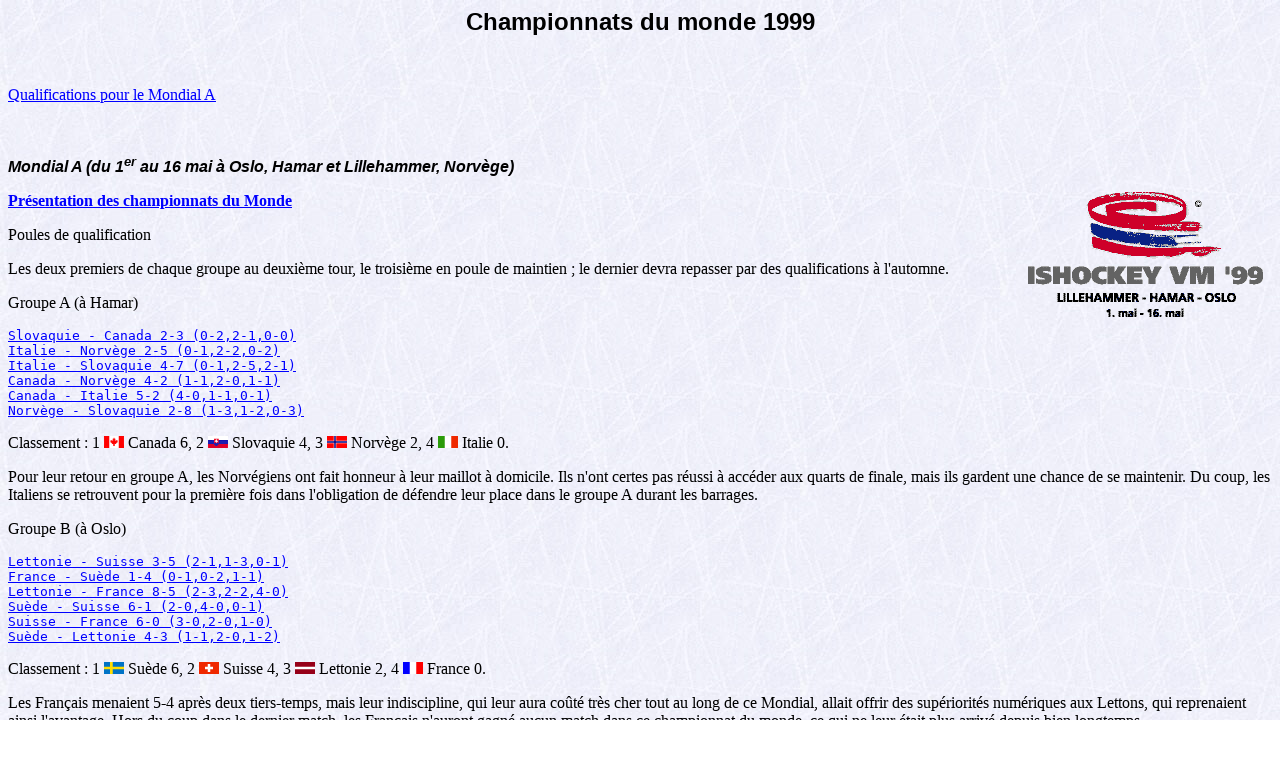

--- FILE ---
content_type: text/html
request_url: https://www.hockeyarchives.info/mondial1999.htm
body_size: 8417
content:
<HTML>
<HEAD>
<META HTTP-EQUIV="Content-Type" CONTENT="text/html; charset=windows-1252">
<TITLE>Championnats du monde 1999 de hockey sur glace</TITLE>
</HEAD>
<BODY TEXT="#000000" LINK="#0000ff" VLINK="#800080" BACKGROUND="Image2.jpg">

<P ALIGN="CENTER"><FONT FACE="Arial,helvetica" SIZE=5><B>Championnats du monde 1999</B></FONT></P>
<P>&nbsp;</P>
<P><A HREF="mondial1999qualif.htm">Qualifications pour le Mondial A</A></P>
<P>&nbsp;</P>
<P><FONT FACE="Arial,helvetica"><B><I>Mondial A (du 1<SUP>er</SUP> au 16 mai &agrave; Oslo, Hamar et Lillehammer, Norv&egrave;ge)</B></I></FONT></P>
<IMG SRC="images/mondial1999.gif" ALIGN="RIGHT" HSPACE=9 WIDTH=235 HEIGHT=125>
<P><A HREF="articles/1999-04-Mondial.htm"><B>Pr&eacute;sentation des championnats du Monde</B></A></P>
<P>Poules de qualification</P>
<P>Les deux premiers de chaque groupe au deuxi&egrave;me tour, le troisi&egrave;me en poule de maintien&nbsp;; le dernier devra repasser par des qualifications &agrave; l'automne.</P>
<P>Groupe A (&agrave; Hamar)</P>
<PRE><A HREF="matches/1999/1999-05-01-Slovaquie-Canada.htm">Slovaquie - Canada 2-3 (0-2,2-1,0-0)</A>
<A HREF="matches/1999/1999-05-01-Italie-Norvege.htm">Italie - Norv&egrave;ge 2-5 (0-1,2-2,0-2)</A>
<A HREF="matches/1999/1999-05-03-Italie-Slovaquie.htm">Italie - Slovaquie 4-7 (0-1,2-5,2-1)</A>
<A HREF="matches/1999/1999-05-03-Canada-Norvege.htm">Canada - Norv&egrave;ge 4-2 (1-1,2-0,1-1)</A>
<A HREF="matches/1999/1999-05-05-Canada-Italie.htm">Canada - Italie 5-2 (4-0,1-1,0-1)</A>
<A HREF="matches/1999/1999-05-05-Norvege-Slovaquie.htm">Norv&egrave;ge - Slovaquie 2-8 (1-3,1-2,0-3)</A></PRE>
<P>Classement : 1 <IMG SRC="images/drapeaux/mini/Canada.gif" WIDTH=20 HEIGHT=12> Canada 6, 2 <IMG SRC="images/drapeaux/mini/Slovaquie.gif" WIDTH=20 HEIGHT=12> Slovaquie 4, 3 <IMG SRC="images/drapeaux/mini/Norvege.gif" WIDTH=20 HEIGHT=12> Norv&egrave;ge 2, 4 <IMG SRC="images/drapeaux/mini/Italie.gif" WIDTH=20 HEIGHT=12> Italie 0.</P>
<P>Pour leur retour en groupe A, les Norv&eacute;giens ont fait honneur &agrave; leur maillot &agrave; domicile. Ils n'ont certes pas r&eacute;ussi &agrave; acc&eacute;der aux quarts de finale, mais ils gardent une chance de se maintenir. Du coup, les Italiens se retrouvent pour la premi&egrave;re fois dans l'obligation de d&eacute;fendre leur place dans le groupe A durant les barrages.</P>
<P>Groupe B (&agrave; Oslo)</P>
<PRE><A HREF="matches/1999/1999-05-02-Lettonie-Suisse.htm">Lettonie - Suisse 3-5 (2-1,1-3,0-1)</A>
<A HREF="matches/1999/1999-05-02-France-Suede.htm">France - Su&egrave;de 1-4 (0-1,0-2,1-1)</A>
<A HREF="matches/1999/1999-05-04-Lettonie-France.htm">Lettonie - France 8-5 (2-3,2-2,4-0)</A>
<A HREF="matches/1999/1999-05-04-Suede-Suisse.htm">Su&egrave;de - Suisse 6-1 (2-0,4-0,0-1)</A>
<A HREF="matches/1999/1999-05-06-Suisse-France.htm">Suisse - France 6-0 (3-0,2-0,1-0)</A>
<A HREF="matches/1999/1999-05-06-Suede-Lettonie.htm">Su&egrave;de - Lettonie 4-3 (1-1,2-0,1-2)</A></PRE>
<P>Classement : 1 <IMG SRC="images/drapeaux/mini/Suede.gif" WIDTH=20 HEIGHT=12> Su&egrave;de 6, 2 <IMG SRC="images/drapeaux/mini/Suisse.gif" WIDTH=20 HEIGHT=12> Suisse 4, 3 <IMG SRC="images/drapeaux/mini/Lettonie.gif" WIDTH=20 HEIGHT=12> Lettonie 2, 4 <IMG SRC="images/drapeaux/mini/France.gif" WIDTH=20 HEIGHT=12> France 0.</P>
<P>Les Fran&ccedil;ais menaient 5-4 apr&egrave;s deux tiers-temps, mais leur indiscipline, qui leur aura co&ucirc;t&eacute; tr&egrave;s cher tout au long de ce Mondial, allait offrir des sup&eacute;riorit&eacute;s num&eacute;riques aux Lettons, qui reprenaient ainsi l'avantage. Hors du coup dans le dernier match, les Fran&ccedil;ais n'auront gagn&eacute; aucun match dans ce championnat du monde, ce qui ne leur &eacute;tait plus arriv&eacute; depuis bien longtemps.</P>
<P>Groupe C (&agrave; Oslo)</P>
<PRE>R&eacute;publique Tch&egrave;que - Autriche 7-0 (2-0,3-0,2-0)
&Eacute;tats-Unis - Japon 7-1 (3-0,2-1,2-0)
<A HREF="matches/1999/1999-05-03-Tcheque-Japon.htm">R&eacute;publique Tch&egrave;que - Japon 12-2 (4-2,7-0,1-0)</A>
<A HREF="matches/1999/1999-05-03-USA-Autriche.htm">&Eacute;tats-Unis - Autriche 5-2 (1-0,3-0,1-2)</A>
<A HREF="matches/1999/1999-05-05-Tcheque-USA.htm">R&eacute;publique Tch&egrave;que - &Eacute;tats-Unis 4-3 (2-1,1-2,1-0)</A>
Autriche - Japon 4-2 (3-1,0-0,1-1)</PRE>
<P>Classement : 1 <IMG SRC="images/drapeaux/mini/Tcheque.gif" WIDTH=20 HEIGHT=12> R&eacute;publique Tch&egrave;que 6, 2 <IMG SRC="images/drapeaux/mini/USA.gif" WIDTH=20 HEIGHT=12> &Eacute;tats-Unis 4, 3 <IMG SRC="images/drapeaux/mini/Autriche.gif" WIDTH=20 HEIGHT=12> Autriche 2, 4 <IMG SRC="images/drapeaux/mini/Japon.gif" WIDTH=20 HEIGHT=12> Japon 0.</P>
<P>Cette fois-ci, les Am&eacute;ricains se qualifient sans probl&egrave;mes pour les quarts de finale. M&ecirc;me si l'IIHF s'obstine &agrave; maintenir les Japonais en groupe A, disputer le groupe B et jouer des matchs serr&eacute;s leur serait certainement plus profitable.</P>
<P>Groupe D (&agrave; Hamar)</P>
<PRE><A HREF="matches/1999/1999-05-02-Belarus-Russie.htm">B&eacute;larus - Russie 2-2 (1-1,1-0,0-1)</A>
<A HREF="matches/1999/1999-05-02-Finlande-Ukraine.htm">Finlande - Ukraine 3-1 (0-0,1-1,2-0)</A>
<A HREF="matches/1999/1999-05-04-Russie-Ukraine.htm">Russie - Ukraine 4-1 (0-1,3-0,1-0)</A>
<A HREF="matches/1999/1999-05-04-Finlande-Belarus.htm">Finlande - B&eacute;larus 4-1 (2-0,2-0,0-1)</A>
<A HREF="matches/1999/1999-05-06-Ukraine-Belarus.htm">Ukraine - B&eacute;larus 1-6 (1-2,0-3,0-1)</A>
<A HREF="matches/1999/1999-05-06-Russie-Finlande.htm">Russie - Finlande 3-3 (2-0,1-0,0-3)</A></PRE>
<P>Classement : 1 <IMG SRC="images/drapeaux/mini/Finlande.gif" WIDTH=20 HEIGHT=12> Finlande 5, 2 <IMG SRC="images/drapeaux/mini/Russie.gif" WIDTH=20 HEIGHT=12> Russie 4, 3 <IMG SRC="images/drapeaux/mini/Belarus.gif" WIDTH=20 HEIGHT=12> B&eacute;larus 3, 4 <IMG SRC="images/drapeaux/mini/Ukraine.gif" WIDTH=20 HEIGHT=12> Ukraine 0.</P>
<P>En faisant match nul dans le dernier match, Russes et Finlandais ont chacun assur&eacute; l'essentiel&nbsp;: les premiers en pr&eacute;servant leur qualification s&eacute;rieusement menac&eacute;e par le B&eacute;larus, et les seconds en conservant la premi&egrave;re place gr&acirc;ce &agrave; une &eacute;galisation dans les derni&egrave;res secondes de Karalahti.</P>
<P>&nbsp;</P>
<IMG SRC="images/mondial1999.jpg" ALIGN="RIGHT" HSPACE=7 WIDTH=380 HEIGHT=250>
<P>Poule de maintien (8 mai &agrave; Hamar, 10 et 11 mai &agrave; Lillehammer)</P>
<PRE><A HREF="matches/1999/1999-05-08-Lettonie-Autriche.htm">Lettonie - Autriche 2-5 (1-4,1-0,0-1)</A>
<A HREF="matches/1999/1999-05-08-Belarus-Norvege.htm">B&eacute;larus - Norv&egrave;ge 2-0 (0-0,1-0,1-0)</A>
B&eacute;larus - Autriche 3-2 (1-0,1-0,1-2)
<A HREF="matches/1999/1999-05-10-Lettonie-Norvege.htm">Lettonie - Norv&egrave;ge 7-1 (3-0,1-1,3-0)</A>
<A HREF="matches/1999/1999-05-11-Belarus-Lettonie.htm">B&eacute;larus - Lettonie 2-1 (1-0,1-0,0-1)</A>
Norv&egrave;ge - Autriche 0-3 (0-1,0-2,0-0)</PRE>
<P>Classement : 9 <IMG SRC="images/drapeaux/mini/Belarus.gif" WIDTH=20 HEIGHT=12> B&eacute;larus 6, 10 <IMG SRC="images/drapeaux/mini/Autriche.gif" WIDTH=20 HEIGHT=12> Autriche 4, 11 <IMG SRC="images/drapeaux/mini/Lettonie.gif" WIDTH=20 HEIGHT=12> Lettonie 2, 12 <IMG SRC="images/drapeaux/mini/Norvege.gif" WIDTH=20 HEIGHT=12> Norv&egrave;ge 0.</P>
<P>Le B&eacute;larus et l'Autriche se qualifient pour le <A HREF="mondial2000.htm">Mondial 2000</A>. La Lettonie et la Norv&egrave;ge devront repasser par des <A HREF="mondial2000qualif.htm">qualifications</A>.</P>
<P>&nbsp;</P>
<P>Deuxi&egrave;me tour</P>
<P>Poule E (&agrave; Hamar)</P>
<PRE><A HREF="matches/1999/1999-05-07-Canada-Suisse.htm">Canada - Suisse 8-2 (2-0,4-1,2-1)</A>
<A HREF="matches/1999/1999-05-07-Finlande-USA.htm">Finlande - &Eacute;tats-Unis 4-3 (0-1,3-1,1-1)</A>
<A HREF="matches/1999/1999-05-09-Canada-USA.htm">Canada - &Eacute;tats-Unis 4-1 (1-0,3-0,0-1)</A>
<A HREF="matches/1999/1999-05-09-Finlande-Suisse.htm">Finlande - Suisse 5-1 (3-0,2-1,0-0)</A>
<A HREF="matches/1999/1999-05-10-Canada-Finlande.htm">Canada - Finlande 2-4 (0-2,2-2,0-0)</A>
<A HREF="matches/1999/1999-05-10-USA-Suisse.htm">&Eacute;tats-Unis - Suisse 3-0 (2-0,0-0,1-0)</A></PRE>
<P>Classement : 1 <IMG SRC="images/drapeaux/mini/Finlande.gif" WIDTH=20 HEIGHT=12> Finlande 6, 2 <IMG SRC="images/drapeaux/mini/Canada.gif" WIDTH=20 HEIGHT=12> Canada 4, 3 <IMG SRC="images/drapeaux/mini/USA.gif" WIDTH=20 HEIGHT=12> &Eacute;tats-Unis 2, 4 <IMG SRC="images/drapeaux/mini/Suisse.gif" WIDTH=20 HEIGHT=12> Suisse 0.</P>
<P>Pas de nouvel exploit pour les Suisses dans ce groupe o&ugrave; Finlandais et Canadiens ont logiquement domin&eacute;.</P>
<P>Poule F (&agrave; Oslo)</P>
<PRE><A HREF="matches/1999/1999-05-07-Tcheque-Russie.htm">R&eacute;publique Tch&egrave;que - Russie 1-6 (1-3,0-0,0-3)</A>
<A HREF="matches/1999/1999-05-07-Suede-Slovaquie.htm">Su&egrave;de - Slovaquie 2-1 (0-0,2-0,0-1)</A>
<A HREF="matches/1999/1999-05-09-Tcheque-Slovaquie.htm">R&eacute;publique Tch&egrave;que - Slovaquie 8-2 (2-2,4-0,2-0)</A>
<A HREF="matches/1999/1999-05-09-Suede-Russie.htm">Su&egrave;de - Russie 4-1 (2-0,2-0,0-1)</A>
<A HREF="matches/1999/1999-05-10-Slovaquie-Russie.htm">Slovaquie - Russie 2-2 (0-0,2-0,0-2)</A>
<A HREF="matches/1999/1999-05-10-Tcheque-Suede.htm">Su&egrave;de - R&eacute;publique Tch&egrave;que 0-2 (0-0,0-2,0-0)</A></PRE>
<P>Classement : 1 <IMG SRC="images/drapeaux/mini/Tcheque.gif" WIDTH=20 HEIGHT=12> R&eacute;publique Tch&egrave;que 4, 2 <IMG SRC="images/drapeaux/mini/Suede.gif" WIDTH=20 HEIGHT=12> Su&egrave;de 4, 3 <IMG SRC="images/drapeaux/mini/Russie.gif" WIDTH=20 HEIGHT=12> Russie 3, 4 <IMG SRC="images/drapeaux/mini/Slovaquie.gif" WIDTH=20 HEIGHT=12> Slovaquie 1.</P>
<IMG SRC="photos/mondial1999-mistri.jpg" ALIGN="RIGHT" HSPACE=7 WIDTH=280 HEIGHT=400>
<P>La Russie de Yashin avait un pied en demi-finales, mais son but vainqueur contre les Slovaques est marqu&eacute; trop tard, apr&egrave;s la sir&egrave;ne. Ce faux-pas permet aux Tch&egrave;ques de se qualifier par miracle en battant les Su&eacute;dois, qui perdent la t&ecirc;te de leur groupe et retrouveront ainsi leurs vieux rivaux finlandais en demi-finales.</P>
<P>&nbsp;</P>
<P>Demi-finales (12 et 13 mai 1999 &agrave; Lillehammer)</P>
<PRE><A HREF="matches/1999/1999-05-12-Finlande-Suede.htm">Finlande - Su&egrave;de 3-1 (0-0,2-1,1-0)</A>
<A HREF="matches/1999/1999-05-12-Tcheque-Canada.htm">R&eacute;publique Tch&egrave;que - Canada 1-2 (0-1,0-1,1-0)</A>

<A HREF="matches/1999/1999-05-13-Canada-Tcheque.htm">Canada - R&eacute;publique Tch&egrave;que 4-6 (1-2,1-1,2-3) / 3-4 aux tirs au but</A>
<A HREF="matches/1999/1999-05-13-Suede-Finlande.htm">Su&egrave;de - Finlande 2-1 (0-0,1-0,1-1) / 0-1 en prolongation</A></PRE>
<P>&nbsp;</P>
<P>Match pour la troisi&egrave;me place (15 mai 1999 &agrave; Lillehammer)</P>
<PRE><A HREF="matches/1999/1999-05-15-Suede-Canada.htm"><IMG SRC="images/drapeaux/mini/Suede.gif" WIDTH=20 HEIGHT=12> Su&egrave;de - <IMG SRC="images/drapeaux/mini/Canada.gif" WIDTH=20 HEIGHT=12> Canada 3-2 (2-0,1-0,0-2)</A></PRE>
<P>Finale (15 et 16 mai 1999 &agrave; Lillehammer)</P>
<PRE><A HREF="matches/1999/1999-05-15-Tcheque-Finlande.htm"><IMG SRC="images/drapeaux/mini/Tcheque.gif" WIDTH=20 HEIGHT=12> R&eacute;publique Tch&egrave;que - <IMG SRC="images/drapeaux/mini/Finlande.gif" WIDTH=20 HEIGHT=12> Finlande 3-1 (1-0,1-0,1-1)</A>
<A HREF="matches/1999/1999-05-16-Tcheque-Finlande.htm"><IMG SRC="images/drapeaux/mini/Tcheque.gif" WIDTH=20 HEIGHT=12> R&eacute;publique Tch&egrave;que - <IMG SRC="images/drapeaux/mini/Finlande.gif" WIDTH=20 HEIGHT=12> Finlande 1-4 (0-2,1-1,0-1) / 1-0 en prolongation</A></PRE>
<P>Trois ans apr&egrave;s leur sacre de Vienne, un an apr&egrave;s leur titre olympique, les Tch&egrave;ques, qui pr&eacute;sentent une &eacute;quipe plus homog&egrave;ne que leurs adversaires, suivent leur spirale de succ&egrave;s tandis que les Finlandais semblent toujours abonn&eacute;s &agrave; la deuxi&egrave;me place.</P>
<P><IMG SRC="photos/mondial1999-finale-TCH.jpg" WIDTH=100%></P>
<P>Meilleurs marqueurs</P>
<PRE>                            B  A Pts
 1 Saku Koivu         <IMG SRC="images/drapeaux/mini/Finlande.gif" WIDTH=20 HEIGHT=12>   4 12  16
 2 Teemu Sel&auml;nne      <IMG SRC="images/drapeaux/mini/Finlande.gif" WIDTH=20 HEIGHT=12>   3  8  11
 3 Markus N&auml;slund     <IMG SRC="images/drapeaux/mini/Suede.gif" WIDTH=20 HEIGHT=12>   6  4  10
 4 Zigmund Palffy     <IMG SRC="images/drapeaux/mini/Slovaquie.gif" WIDTH=20 HEIGHT=12>   5  5  10
   Jan Hlavac         <IMG SRC="images/drapeaux/mini/Tcheque.gif" WIDTH=20 HEIGHT=12>   5  5  10
 6 Martin Rucinsky    <IMG SRC="images/drapeaux/mini/Tcheque.gif" WIDTH=20 HEIGHT=12>   4  6  10
 7 Aleksei Yashin     <IMG SRC="images/drapeaux/mini/Russie.gif" WIDTH=20 HEIGHT=12>   8  1   9
 8 Daniel Alfredsson  <IMG SRC="images/drapeaux/mini/Suede.gif" WIDTH=20 HEIGHT=12>   4  5   9
 9 Viktor Ujcik       <IMG SRC="images/drapeaux/mini/Tcheque.gif" WIDTH=20 HEIGHT=12>   6  2   8
10 Jere Karalahti     <IMG SRC="images/drapeaux/mini/Finlande.gif" WIDTH=20 HEIGHT=12>   5  3   8
11 David Vyborny      <IMG SRC="images/drapeaux/mini/Tcheque.gif" WIDTH=20 HEIGHT=12>   4  4   8
   Radek Dvorak       <IMG SRC="images/drapeaux/mini/Tcheque.gif" WIDTH=20 HEIGHT=12>   4  4   8
   Cory Stillman      <IMG SRC="images/drapeaux/mini/Canada.gif" WIDTH=20 HEIGHT=12>   4  4   8</PRE>
<P>Meilleur joueur : <A HREF="biographies/selanne.htm">Teemu Sel&auml;nne</A> <IMG SRC="images/drapeaux/mini/Finlande.gif" WIDTH=20 HEIGHT=12></P>
<P>Meilleur gardien : Tommy Salo <IMG SRC="images/drapeaux/mini/Suede.gif" WIDTH=20 HEIGHT=12></P>
<P>Meilleur d&eacute;fenseur : Frantisek Kucera <IMG SRC="images/drapeaux/mini/Tcheque.gif" WIDTH=20 HEIGHT=12></P>
<P>Meilleur attaquant : Saku Koivu <IMG SRC="images/drapeaux/mini/Finlande.gif" WIDTH=20 HEIGHT=12></P>
<P>&Eacute;quipe-type des journalistes : Tommy Salo <IMG SRC="images/drapeaux/mini/Suede.gif" WIDTH=20 HEIGHT=12>&nbsp;/ Pavel Kubina <IMG SRC="images/drapeaux/mini/Tcheque.gif" WIDTH=20 HEIGHT=12> - Jere Karalahti <IMG SRC="images/drapeaux/mini/Finlande.gif" WIDTH=20 HEIGHT=12>&nbsp;/ Martin Rucinsky <IMG SRC="images/drapeaux/mini/Tcheque.gif" WIDTH=20 HEIGHT=12> - Saku Koivu <IMG SRC="images/drapeaux/mini/Finlande.gif" WIDTH=20 HEIGHT=12> - Teemu Sel&auml;nne <IMG SRC="images/drapeaux/mini/Finlande.gif" WIDTH=20 HEIGHT=12></P>
<P>&nbsp;</P>
<P>&nbsp;</P>
<P>&nbsp;</P>
<IMG SRC="images/mondial1999B.jpg" ALIGN="RIGHT" HSPACE=9 WIDTH=290 HEIGHT=400>
<P><FONT FACE="Arial,helvetica"><B><I><A NAME="B"></A>Mondial B (8, 9, 11, 12, 14, 15 et 17 avril 1999 &agrave; Rodovre et Odense, Danemark)</B></I></FONT></P>
<PRE>Slov&eacute;nie - Grande-Bretagne 1-2 (0-0,1-1,0-1)
Kazakhstan - Pologne 5-2 (3-1,2-0,0-1)
Hongrie - Allemagne 2-5 (1-1,0-3,1-1)
Danemark - Estonie 4-2 (2-1,1-1,1-0)

Estonie - Hongrie 3-2 (1-1,2-1,0-0)
Allemagne - Pologne 3-1 (0-1,3-0,0-0)
Danemark - Slov&eacute;nie 4-1 (3-0,0-0,1-1)
Grande-Bretagne - Kazakhstan 1-0 (0-0,0-0,1-0)

Allemagne - Grande-Bretagne 3-2 (1-2,1-0,1-0)
Danemark - Kazakhstan 3-1 (2-0,1-0,0-1)
Estonie - Pologne 3-1 (1-1,1-0,1-0)
Slov&eacute;nie - Hongrie 5-1 (1-1,2-0,2-0)

Kazakhstan - Hongrie 5-1 (2-0,2-1,1-0)
Pologne - Slov&eacute;nie 1-4 (0-2,0-2,1-0)
Danemark - Allemagne 6-1 (2-0,2-0,2-1)
Grande-Bretagne - Estonie 6-2 (3-1,0-0,3-1)

Grande-Bretagne - Pologne 4-3 (1-3,2-0,1-0)
Allemagne - Estonie 4-1 (2-0,0-1,2-0)
Kazakhstan - Slov&eacute;nie 4-0 (2-0,1-0,1-0)
Danemark - Hongrie 5-1 (2-0,3-1,0-0)

Kazakhstan - Estonie 5-3 (1-1,4-1,0-1)
Hongrie - Grande-Bretagne 2-4 (0-3,2-1,0-0)
Danemark - Pologne 3-1 (1-1,2-0,0-0)
Allemagne - Slov&eacute;nie 2-0 (0-0,1-0,1-0)

Slov&eacute;nie - Estonie 3-3 (1-1,1-1,1-1)
Pologne - Hongrie 6-1 (0-0,2-1,4-0)
Kazakhstan - Allemagne 5-1 (2-1,2-0,1-0)
Danemark - Grande-Bretagne 5-5 (1-1,3-3,1-1)</PRE>
<P>Classement (7 matches)</P>
<PRE>                       Pts   V  N  D   BP-BC  Diff
1 Danemark        <IMG SRC="images/drapeaux/mini/Danemark.gif" WIDTH=20 HEIGHT=12>   13   6  1  0   30-12  +18
2 Grande-Bretagne <IMG SRC="images/drapeaux/mini/GrandeBretagne.gif" WIDTH=20 HEIGHT=12>   11   5  1  1   24-16  +8
<U>3 Kazakhstan      <IMG SRC="images/drapeaux/mini/Kazakhstan.gif" WIDTH=20 HEIGHT=12>   10   5  0  2   25-11  +14</U>
4 Allemagne       <IMG SRC="images/drapeaux/mini/Allemagne.gif" WIDTH=20 HEIGHT=12>   10   5  0  2   19-17  +2
5 Slov&eacute;nie        <IMG SRC="images/drapeaux/mini/Slovenie.gif" WIDTH=20 HEIGHT=12>    5   2  1  4   14-17  -3
6 Estonie         <IMG SRC="images/drapeaux/mini/Estonie.gif" WIDTH=20 HEIGHT=12>    5   2  1  4   17-25  -8
<U>7 Pologne         <IMG SRC="images/drapeaux/mini/Pologne.gif" WIDTH=20 HEIGHT=12>    2   1  0  6   15-23  -8</U>
8 Hongrie         <IMG SRC="images/drapeaux/mini/Hongrie.gif" WIDTH=20 HEIGHT=12>    0   0  0  7   10-33  -23</PRE>
<IMG SRC="matches/1999/photos/1999-04-17-Danemark-GrandeBretagne.jpg" ALIGN="RIGHT" HSPACE=7 WIDTH=360 HEIGHT=400>
<P>La r&eacute;trogradation de l'Allemagne dans le groupe B avait braqu&eacute; les projecteurs sur cette comp&eacute;tition. Les surprises furent au rendez-vous. D'entr&eacute;e, l'Allemagne pr&eacute;senta des signes de faiblesse&nbsp;: d'abord en n'&eacute;crasant pas comme pr&eacute;vu les promus hongrois. Contre la Grande-Bretagne, les Allemands butaient sur l'excellent gardien gallois Stevie Lyle. Men&eacute;s par deux fois &agrave; la marque, ils ne prenaient l'avantage qu'&agrave; six minutes de la fin par <A HREF="register/MayrJorg.htm">J&ouml;rg Mayr</A>. Ces victoires &eacute;triqu&eacute;es ne faisaient que retarder l'&eacute;ch&eacute;ance, et le d&eacute;sastre se produisit face au Danemark, large vainqueur 6-1. Men&eacute;s au score 3-1 par les Polonais qui n'avaient alors remport&eacute; aucune victoire, les Allemands &eacute;vitaient l'humiliation qui allait venir le dernier jour face au Kazakhstan, qui s'imposait 5-1. Apr&egrave;s l'exemple de la Norv&egrave;ge, la prestation allemande montrait que les nations &eacute;tablies depuis longtemps dans le groupe A ont du mal &agrave; s'adapter au groupe B. L'Allemagne, terminant &agrave; une piteuse vingti&egrave;me place mondiale, ne disputera pas les barrages pour remonter en groupe A.</P>
<P>Avec la d&eacute;faite des Allemands face au Kazakhstan, survenue quelques heures auparavant, l'enjeu du dernier match &eacute;tait clair&nbsp;: la Grande-Bretagne devait gagner pour emp&ecirc;cher le Danemark de gagner ce Mondial &agrave; domicile. Steve Moria n'aidait pas ses co&eacute;quipiers en prenant une p&eacute;nalit&eacute; pour "accrocher" apr&egrave;s seulement douze secondes de jeu, et Bo Andersen Nordby ouvrait le score sur la sup&eacute;riorit&eacute; num&eacute;rique qui suivait. Le Danois rendait la pareille en se prenant la m&ecirc;me p&eacute;nalit&eacute; quelques minutes plus tard, et c'est cette fois-ci Rob Wilson qui concluait la sup&eacute;riorit&eacute; num&eacute;rique. En fait, les cinq premiers buts du match &eacute;taient marqu&eacute;s en sup&eacute;riorit&eacute; num&eacute;rique, Heinz Ehlers rompant avec la tradition en &eacute;galisant pour le Danemark peu apr&egrave;s la mi-match. Les trois buts suivants &eacute;taient encore marqu&eacute;s en sup&eacute;riorit&eacute; num&eacute;rique, jusqu'&agrave; l'&eacute;galisation de <A HREF="register/LongstaffDavid.htm">David Longstaff</A> (5-5) &agrave; &eacute;galit&eacute; num&eacute;rique, qui remettait la Grande-Bretagne sur les rails. Les Britanniques jetaient alors leurs derni&egrave;res forces dans la bataille, <A HREF="register/ChinnNicky.htm">Nicky Chinn</A> &eacute;tant m&ecirc;me exclu cinq minutes (plus p&eacute;nalit&eacute; de match) pour une agression, ce qui faisait hurler au scandale la d&eacute;l&eacute;gation britannique contre l'arbitre finlandais (le retour sur la glace de Petersen, frais comme un gardon trois minutes apr&egrave;s avoir &eacute;t&eacute; &eacute;vacu&eacute; sur une civi&egrave;re, tendrait &agrave; abonder en leur sens), mais les Danois pr&eacute;servaient le match nul. Cette premi&egrave;re place, m&ecirc;me si elle est obtenue derri&egrave;re un Mondial A &agrave; seize &eacute;quipes, est probablement le plus grand jour de l'histoire du hockey danois, et met mieux en valeur les victoires obtenues en amical par les Fran&ccedil;ais contre cette m&ecirc;me &eacute;quipe danoise. Les Britanniques, auteurs d'une belle performance, peuvent aussi r&ecirc;ver de nouveau de Mondial A apr&egrave;s leur passage-&eacute;clair de 1994.</P>
<P>Outre l'Allemagne, l'Estonie et la Slov&eacute;nie sont aussi &agrave; ranger au registre des d&eacute;ceptions, n'ayant pas r&eacute;ussi &agrave; r&eacute;it&eacute;rer leur podium de l'an pass&eacute;. Les Polonais auront laiss&eacute; passer de belles occasions en menant 3-1 contre les Allemands et 3-0 contre les Britanniques, mais ont sauvegard&eacute; l'essentiel en s'imposant dans le match d&eacute;cisif face &agrave; la Hongrie. Cette derni&egrave;re n'aura tenu qu'un an &agrave; ce niveau, mais a les moyens d'y revenir.</P>
<P>&nbsp;</P>
<P>Meilleurs marqueurs</P>
<PRE>                            B  A Pts
1 <A HREF="register/NielsenJens.htm">Jens Nielsen</A>        <IMG SRC="images/drapeaux/mini/Danemark.gif" WIDTH=20 HEIGHT=12>   3  9  12
2 <A HREF="register/EhlersHeinz.htm">Heinz Ehlers</A>        <IMG SRC="images/drapeaux/mini/Danemark.gif" WIDTH=20 HEIGHT=12>   4  5   9
3 Kim Staal           <IMG SRC="images/drapeaux/mini/Danemark.gif" WIDTH=20 HEIGHT=12>   7  1   8
4 Eduard Valiullin    <IMG SRC="images/drapeaux/mini/Estonie.gif" WIDTH=20 HEIGHT=12>   5  2   7
5 Bo Andersen-Nordby  <IMG SRC="images/drapeaux/mini/Danemark.gif" WIDTH=20 HEIGHT=12>   3  4   7
6 Graham Garden       <IMG SRC="images/drapeaux/mini/GrandeBretagne.gif" WIDTH=20 HEIGHT=12>   2  5   7
7 <A HREF="register/DuusJesper.htm">Jesper Duus</A>         <IMG SRC="images/drapeaux/mini/Danemark.gif" WIDTH=20 HEIGHT=12>   1  6   7
  Pavel Kamentsev     <IMG SRC="images/drapeaux/mini/Kazakhstan.gif" WIDTH=20 HEIGHT=12>   1  6   7
9 Jeff Johnstone      <IMG SRC="images/drapeaux/mini/GrandeBretagne.gif" WIDTH=20 HEIGHT=12>   4  2   6</PRE>
<P>Meilleur gardien : Dan Jensen <IMG SRC="images/drapeaux/mini/Danemark.gif" WIDTH=20 HEIGHT=12></P>
<P>Meilleur d&eacute;fenseur : Jesper Duus <IMG SRC="images/drapeaux/mini/Danemark.gif" WIDTH=20 HEIGHT=12></P>
<P>Meilleur attaquant : Heinz Ehlers <IMG SRC="images/drapeaux/mini/Danemark.gif" WIDTH=20 HEIGHT=12></P>
<P>Troph&eacute;e du fair-play : <IMG SRC="images/drapeaux/mini/Pologne.gif" WIDTH=20 HEIGHT=12> Pologne.</P>
<P>&Eacute;quipe-type : Dan Jensen <IMG SRC="images/drapeaux/mini/Danemark.gif" WIDTH=20 HEIGHT=12>&nbsp;/ Darren Durdle <IMG SRC="images/drapeaux/mini/GrandeBretagne.gif" WIDTH=20 HEIGHT=12> - Jesper Duus <IMG SRC="images/drapeaux/mini/Danemark.gif" WIDTH=20 HEIGHT=12>&nbsp;/ Pavel Kamentsev <IMG SRC="images/drapeaux/mini/Kazakhstan.gif" WIDTH=20 HEIGHT=12> - Heinz Ehlers <IMG SRC="images/drapeaux/mini/Danemark.gif" WIDTH=20 HEIGHT=12> - Kim Staal <IMG SRC="images/drapeaux/mini/Danemark.gif" WIDTH=20 HEIGHT=12></P>
<P>&nbsp;</P>
<P>&nbsp;</P>
<P>&nbsp;</P>
<P><FONT FACE="Arial,helvetica"><B><I>Mondial C (du 5 au 11 avril 1999 &agrave; Eindhoven et Tilburg, Pays-Bas)</B></I></FONT></P>
<IMG SRC="images/mondial1999C.jpg" ALIGN="RIGHT" HSPACE=8 WIDTH=200 HEIGHT=180>
<P>Le gouvernement n&eacute;erlandais, qui a interrompu ses relations diplomatiques avec Belgrade suite &agrave; la guerre au Kosovo, n'a pas autoris&eacute; l'&eacute;quipe de <IMG SRC="images/drapeaux/mini/Yougo1992.gif" WIDTH=20 HEIGHT=12> Yougoslavie &agrave; participer &agrave; ces championnats du monde disput&eacute;s sur son sol. Seules sept &eacute;quipes participent donc &agrave; ce groupe C.</P>
<P>Groupe A</P>
<PRE>Pays-Bas - Bulgarie 13-0 (3-0,6-0,4-0)
Chine - Croatie 5-3 (1-2,2-1,2-0)
Chine - Bulgarie 5-1 (1-0,2-1,2-0)
Pays-Bas - Croatie 7-1 (3-1,3-0,1-0)
Croatie - Bulgarie 11-1 (3-1,4-0,4-0)
Pays-Bas - Chine 8-0 (3-0,4-0,1-0)</PRE>
<P>Classement : 1 <IMG SRC="images/drapeaux/mini/PaysBas.gif" WIDTH=20 HEIGHT=12> Pays-Bas 6, 2 <IMG SRC="images/drapeaux/mini/Chine.gif" WIDTH=20 HEIGHT=12> Chine 4, 3 <IMG SRC="images/drapeaux/mini/Croatie.gif" WIDTH=20 HEIGHT=12> Croatie 2, 4 <IMG SRC="images/drapeaux/mini/Bulgarie.gif" WIDTH=20 HEIGHT=12> Bulgarie 0.</P>
<P>Plus que l'obstacle roumain &agrave; franchir, et les Pays-Bas, trop forts pour le groupe C, retrouveront le Mondial B.</P>
<P>Groupe B</P>
<PRE>Roumanie - Cor&eacute;e du Sud 8-3 (3-1,0-2,5-0)
Lituanie - Cor&eacute;e du Sud 4-4 (1-3,3-1,0-0)
Roumanie - Lituanie 5-2 (1-1,3-0,1-1)</PRE>
<P>Classement : 1 <IMG SRC="images/drapeaux/mini/Roumanie.gif" WIDTH=20 HEIGHT=12> Roumanie 4, 2 <IMG SRC="images/drapeaux/mini/Lituanie.gif" WIDTH=20 HEIGHT=12> Lituanie 1 (-3), 3 <IMG SRC="images/drapeaux/mini/Coreesud.gif" WIDTH=20 HEIGHT=12> Cor&eacute;e du Sud 1 (-5).</P>
<P>Les Cor&eacute;ens, qui menaient 3-1 &agrave; la fin du premier tiers-temps contre la Lituanie, ont laiss&eacute; s'&eacute;chapper la victoire et la qualification. En effet, les Lituaniens ont su r&eacute;sister aux Roumains pour finir avec une meilleure diff&eacute;rence de buts.</P>
<P>&nbsp;</P>
<P>Poule finale</P>
<PRE>Rappel : Roumanie - Lituanie 5-2 (1-1,3-0,1-1)
         Pays-Bas - Chine 8-0 (3-0,4-0,1-0)
Pays-Bas - Lituanie 6-1 (3-0,2-0,1-1)
Roumanie - Chine 10-2 (4-0,4-1,2-1)
Pays-Bas - Roumanie 9-1 (4-0,3-0,2-1)
Lituanie - Chine 4-4 (0-3,4-1,0-0)</PRE>
<P>Classement : 1 <IMG SRC="images/drapeaux/mini/PaysBas.gif" WIDTH=20 HEIGHT=12> Pays-Bas 6, 2 <IMG SRC="images/drapeaux/mini/Roumanie.gif" WIDTH=20 HEIGHT=12> Roumanie 4, 3 <IMG SRC="images/drapeaux/mini/Lituanie.gif" WIDTH=20 HEIGHT=12> Lituanie 1 (-8), 4 <IMG SRC="images/drapeaux/mini/Chine.gif" WIDTH=20 HEIGHT=12> Chine 1 (-16).</P>
<P>Ce Mondial &agrave; domicile n'aura &eacute;t&eacute; qu'une formalit&eacute; pour les Pays-Bas. Les Lituaniens s'affirment comme les sp&eacute;cialistes des remont&eacute;es fantastiques face aux Asiatiques puisque, men&eacute;s 3-0 par les Chinois &agrave; l'issue du premier tiers, ils &eacute;galisent pour leur ravir la troisi&egrave;me place.</P>
<P>Poule de maintien</P>
<PRE>Rappel : Croatie - Bulgarie 11-1 (3-1,4-0,4-0)
Croatie - Cor&eacute;e du Sud 5-5 (2-2,1-3,2-0)
Bulgarie - Cor&eacute;e du Sud 5-6 (0-1,5-2,0-3)</PRE>
<P>Classement : 5 <IMG SRC="images/drapeaux/mini/Croatie.gif" WIDTH=20 HEIGHT=12> Croatie 3 (+10), 6 <IMG SRC="images/drapeaux/mini/Coreesud.gif" WIDTH=20 HEIGHT=12> Cor&eacute;e du Sud 3 (+1), 7 <IMG SRC="images/drapeaux/mini/Bulgarie.gif" WIDTH=20 HEIGHT=12> Bulgarie 0.</P>
<P>De nouveau remont&eacute;s au score par les Croates, les Cor&eacute;ens se vengent face aux Bulgares en marquant trois buts dans la derni&egrave;re p&eacute;riode. Malgr&eacute; ses cinq d&eacute;faites, la Bulgarie sera vraisemblablement sauv&eacute;e de la rel&eacute;gation par l'exclusion des Yougoslaves.</P>
<P>&nbsp;</P>
<P>Meilleurs marqueurs</P>
<PRE>                              B   A  Pts
1 Tommie Hartogs        <IMG SRC="images/drapeaux/mini/PaysBas.gif" WIDTH=20 HEIGHT=12>   7  14   21
2 Dave Livingston       <IMG SRC="images/drapeaux/mini/PaysBas.gif" WIDTH=20 HEIGHT=12>   7   9   16
3 Theo Krueger          <IMG SRC="images/drapeaux/mini/PaysBas.gif" WIDTH=20 HEIGHT=12>   5   6   11
  Tommy Speel           <IMG SRC="images/drapeaux/mini/PaysBas.gif" WIDTH=20 HEIGHT=12>   5   6   11
5 Shim Eui-Sik          <IMG SRC="images/drapeaux/mini/Coreesud.gif" WIDTH=20 HEIGHT=12>   6   3    9
  Al Raymond            <IMG SRC="images/drapeaux/mini/PaysBas.gif" WIDTH=20 HEIGHT=12>   6   3    9
7 Leo van den Thillart  <IMG SRC="images/drapeaux/mini/PaysBas.gif" WIDTH=20 HEIGHT=12>   1   8    9
8 Attila Borsos         <IMG SRC="images/drapeaux/mini/Roumanie.gif" WIDTH=20 HEIGHT=12>   5   3    8</PRE>
<P>Troph&eacute;e du fair-play : <IMG SRC="images/drapeaux/mini/Coreesud.gif" WIDTH=20 HEIGHT=12> Cor&eacute;e du Sud.</P>
<P>&nbsp;</P>
<P>&nbsp;</P>
<P>&nbsp;</P>
<P><FONT FACE="Arial,helvetica"><B><I>Mondial D (du 14 au 20 avril 1999 &agrave; Krugersdorp, Afrique du Sud)</B></I></FONT></P>
<IMG SRC="images/mondial1999D.jpg" ALIGN="RIGHT" HSPACE=7 WIDTH=303 HEIGHT=433>
<P>Groupe A</P>
<PRE>Gr&egrave;ce - Espagne 0-6 (0-3,0-2,0-1)
Nouvelle-Z&eacute;lande - Gr&egrave;ce 3-1 (2-1,0-0,1-0)
Espagne - Nouvelle-Z&eacute;lande 24-1 (14-0,3-1,7-0)</PRE>
<P>Classement : 1 <IMG SRC="images/drapeaux/mini/Espagne.gif" WIDTH=20 HEIGHT=12> Espagne 4, 2 <IMG SRC="images/drapeaux/mini/NouvelleZelande.gif" WIDTH=20 HEIGHT=12> Nouvelle-Z&eacute;lande 2, 3 <IMG SRC="images/drapeaux/mini/Grece.gif" WIDTH=20 HEIGHT=12> Gr&egrave;ce 0.</P>
<P>Groupe B</P>
<PRE>Australie - Turquie 20-1 (8-0,3-1,9-0)
Afrique du Sud - Turquie 18-1 (5-1,6-0,7-0)
Afrique du Sud - Australie 1-6 (1-4,0-1,0-1)</PRE>
<P>Classement : 1 <IMG SRC="images/drapeaux/mini/Australie.gif" WIDTH=20 HEIGHT=12> Australie 4, 2 <IMG SRC="images/drapeaux/mini/Afriquesud.gif" WIDTH=20 HEIGHT=12> Afrique du Sud 2, 3 <IMG SRC="images/drapeaux/mini/Turquie.gif" WIDTH=20 HEIGHT=12> Turquie 0.</P>
<P>Groupe C</P>
<PRE>Islande - Isra&euml;l 0-11 (0-5,0-4,0-2)
Belgique - Islande 14-0 (2-0,7-0,5-0)
Isra&euml;l - Belgique 6-2 (3-0,2-1,1-1)</PRE>
<P>Classement : 1 <IMG SRC="images/drapeaux/mini/Israel.gif" WIDTH=20 HEIGHT=12> Isra&euml;l 4, 2 <IMG SRC="images/drapeaux/mini/Belgique.gif" WIDTH=20 HEIGHT=12> Belgique 2, 3 <IMG SRC="images/drapeaux/mini/Islande.gif" WIDTH=20 HEIGHT=12> Islande 0.</P>
<P>Les repr&eacute;sentants de l'IIHF s'arrachent les cheveux quand la surfaceuse tombe en panne au premier match. Il est impossible de la remplacer car il faudrait abattre une cloison de la patinoire. La surfaceuse a en effet &eacute;t&eacute; construite sur place, technique qui &eacute;vite un... vol de v&eacute;hicule, toujours craint en Afrique du sud. Finalement, apr&egrave;s que les rencontres du premier jour se sont jou&eacute;es sur une glace douteuse, l'unique r&eacute;parateur de surfaceuses du pays peut &ecirc;tre contact&eacute;. Il am&egrave;ne une pi&egrave;ce de rechange de la surfaceuse de Pretoria, dont la patinoire est poss&eacute;d&eacute;e par le m&ecirc;me propri&eacute;taire que celle de Krugersdorp, un homme qui est le p&egrave;re d'un joueur sud-africain et qui a donc pu choisir la glace dont il voulait prendre soin en priorit&eacute; compte tenu des circonstances.</P>
<P>&nbsp;</P>
<P>Poule pour la premi&egrave;re place</P>
<PRE>Australie - Isra&euml;l 0-2 (0-1,0-0,0-1)
Isra&euml;l - Espagne 3-3 (0-0,2-2,1-1)
Espagne - Australie 5-3 (2-0,2-2,1-1)</PRE>
<P>Classement : 1 <IMG SRC="images/drapeaux/mini/Espagne.gif" WIDTH=20 HEIGHT=12> Espagne 3, 2 <IMG SRC="images/drapeaux/mini/Israel.gif" WIDTH=20 HEIGHT=12> Isra&euml;l 3, 3 <IMG SRC="images/drapeaux/mini/Australie.gif" WIDTH=20 HEIGHT=12> Australie 0.</P>
<P>Face &agrave; une &eacute;quipe d'Isra&euml;l qui progresse d'ann&eacute;e en ann&eacute;e, les Espagnols n'obtiennent leur billet pour le groupe C qu'au b&eacute;n&eacute;fice du plus grand nombre de buts marqu&eacute;s.</P>
<P>Poule pour la quatri&egrave;me place</P>
<PRE>Afrique du Sud - Belgique 1-6 (0-0,1-5,0-1)
Belgique - Nouvelle-Z&eacute;lande 10-2 (4-0,1-2,5-0)
Afrique du Sud - Nouvelle-Z&eacute;lande 4-1 (1-0,1-1,2-0)</PRE>
<P>Classement : 4 <IMG SRC="images/drapeaux/mini/Belgique.gif" WIDTH=20 HEIGHT=12> Belgique 4, 5 <IMG SRC="images/drapeaux/mini/Afriquesud.gif" WIDTH=20 HEIGHT=12> Afrique du Sud 2, 6 <IMG SRC="images/drapeaux/mini/NouvelleZelande.gif" WIDTH=20 HEIGHT=12> Nouvelle-Z&eacute;lande 0.</P>
<P>Poule pour la septi&egrave;me place</P>
<PRE>Turquie - Islande 2-3 (1-1,1-1,0-1)
Islande - Gr&egrave;ce 6-8 (2-2,2-2,2-4)
Gr&egrave;ce - Turquie 1-3 (0-1,0-1,1-1)</PRE>
<P>Classement : 7 <IMG SRC="images/drapeaux/mini/Turquie.gif" WIDTH=20 HEIGHT=12> Turquie 2 (+1), 8 <IMG SRC="images/drapeaux/mini/Grece.gif" WIDTH=20 HEIGHT=12> Gr&egrave;ce 2 (0), 9 <IMG SRC="images/drapeaux/mini/Islande.gif" WIDTH=20 HEIGHT=12> Islande 2 (-1).</P>
<P>Toutes les &eacute;quipes repartiront donc avec la satisfaction d'avoir remport&eacute; au moins une victoire, m&ecirc;me si l'Islande termine finalement derni&egrave;re pour sa premi&egrave;re participation.</P>
<P>&nbsp;</P>
<P>Meilleurs marqueurs</P>
<PRE>                            B   A  Pts
1 Sergei Zak          <IMG SRC="images/drapeaux/mini/Israel.gif" WIDTH=20 HEIGHT=12>   6   7   13
2 John Oddy           <IMG SRC="images/drapeaux/mini/Australie.gif" WIDTH=20 HEIGHT=12>   2  11   13
3 Murray Wand         <IMG SRC="images/drapeaux/mini/Australie.gif" WIDTH=20 HEIGHT=12>   9   2   11
4 Greg Oddy           <IMG SRC="images/drapeaux/mini/Australie.gif" WIDTH=20 HEIGHT=12>   5   6   11
5 Kristoff v.d.Broeck <IMG SRC="images/drapeaux/mini/Belgique.gif" WIDTH=20 HEIGHT=12>   6   4   10
  Miguel Baldris      <IMG SRC="images/drapeaux/mini/Espagne.gif" WIDTH=20 HEIGHT=12>   6   4   10
7 Jorge Calvo         <IMG SRC="images/drapeaux/mini/Espagne.gif" WIDTH=20 HEIGHT=12>   5   5   10
  Juan Jos&eacute; Palacin   <IMG SRC="images/drapeaux/mini/Espagne.gif" WIDTH=20 HEIGHT=12>   5   5   10</PRE>
<P>Troph&eacute;e du fair-play : <IMG SRC="images/drapeaux/mini/NouvelleZelande.gif" WIDTH=20 HEIGHT=12> Nouvelle-Z&eacute;lande.</P>
<P>&nbsp;</P>
<P>&nbsp;</P>
<P><A HREF="mondial1998.htm">Les pr&eacute;c&eacute;dents championnats du monde (1998)</A></P>
<P><A HREF="mondial2000.htm">Les championnats du monde suivants (2000)</A></P>
<P>&nbsp;</P>
<P><A HREF="archives.htm#a1999">Retour aux archives</A></P>
</BODY>
</HTML>
